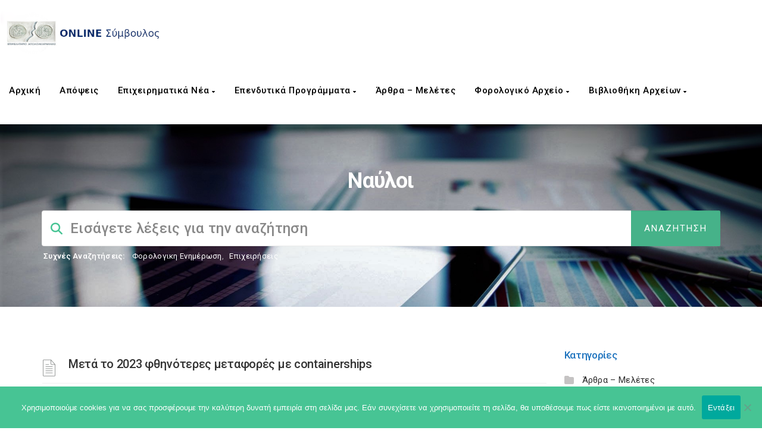

--- FILE ---
content_type: text/css
request_url: https://advisor.epimetol.gr/wp-content/themes/manual-child/style.css?ver=ea0faa9a40be17463211e370b93f9095
body_size: 7192
content:
/*
 Theme Name:     Manual Child Theme
 Theme URI:      http://wpsmartapps.com/
 Description:    Child Theme for Manual
 Author:         jabin Kadel
 Author URI:     http://www.jabinkadel.com
 Template:       manual
 Version:        1.0
*/
 
/* ------- Insert custom styles below this line ------- */




.header_control_text_align .col-md-7 {
    width: 100%; 
}

.row .header_control_text_align {
    text-align: center!important;
}


nav.navbar {
    background-color: white !important;

}


#breadcrumbs a {
    color: #ffffff !important; 
}


.global-search .trending-search a {
    color: #ffffff !important;
}






element.style {
}
*, ::before, ::after {
    box-sizing: border-box;
}
* {
    -webkit-box-sizing: border-box;
    -moz-box-sizing: border-box;
    box-sizing: border-box;
}
user agent stylesheet
div {
    display: block;
}




/*sto dw question plugin gia na emfanizetai to link epistrofis se kathe diavouleusei exoume kanei to eksis anoiksame to fakelo tou plugin dw questions - template plugin - styles - default - contet-single-questions.php kai sthn klash tou prosthetoume apo to <br> kai pera to link: <div class="dwqa-question-content"><?php the_content(); ?><br><a rel="nofollow" href="/διαβουλευση">Επιστροφή στις Διαβουλεύσεις</a> </div>*/


/* sto imerologio stin arxiki apo 20px to kaname 2px gia na fenete omoiomorfo*/
.comment dl, .entry-content dl {
    margin: 10px 2px!important;
}



/*apo -15 ginetai -200 gia na emfanizie oli thn gramatoseira sta side widget sthn klash 'row margin-top-btm-50' */

.theiaStickySidebar .row {
    margin-right: -200px;
    margin-left: -200px;
}


/*alazei thn epilogh anazhthshs dld to velaki me tis 4 epiloges auto to stoixeio metakinei panw katw kai deksia mono se epilogh style 1  */

.jumbotron_new .class-pg-searchbox-fix select.search-expand-types, .elementor-widget-container .elementor_themeoption_search .class-pg-searchbox-fix select.search-expand-types {
    margin: 9px 0px;
    right: 158px!important;
    background-color: #FFFFFF;
    height: 49px;
}




.navbar-inverse .navbar-nav>li>a {
   
    padding: 10px 22px 10px 10px !important;
}

/* einai sto menu header*/
.navbar-nav {
    margin-left: -10px!important;
}

/* pading se logo image*/
.navbar-brand {
    padding: 0px!important;
}


/*alazei to koumpi anazhthsh sthn selida tou forum*/
.button-custom {  
    width: 140px;
}

/*alazei sto search ths selidas tou forum  to velaki me tis 3 epiloges*/
select.search-expand-types {
    margin-right: 40px !important;
}

/* metatopizei ta kena metaksu twn zwnwn sto footer*/
.col-md-2 {
  width: 10.66666667% !important;
}


/*ta arthra sto knowledgebase dld ta documentation na einai justify*/
.margin-15 {
    text-align: justify;
}

/*sthn erwthseis faq oi apanthseis na einai justify */
.display-none {
    text-align: justify ! important;
}

/*sto footer dipla apo to logo ta grammata na einai aristera*/
.sidebar-widget img {
    max-width: 100%;
    float: left;
	  margin-top: -15px;

}


/*sthn kathgoria diavouleyseis kruvoume ta sxolia den mporei kapoios na afisei mono apanthsh*/
.dwqa-comment-form {
    display: none;
}


/*sthn arxiki selida panw apo ta dyo banner mikrainoume to keno metaksu slider*/
.body-content .blog.uniquepage {
    margin-top: -100px;
}


/*to contet sthn arxiki tou forum alaksame to width htan 0 egine 200 giati ston titlo tis katigorias htan mikri h sthlh*/
#bbpress-forums li.bbp-body ul.forum {
    margin-bottom: 10px!important;
    width: 200% ! important;
}


/*sthn selida account krivoume sto katw meros thn kathgoria learnpress */
#learn-press-profile-content {
    overflow: hidden;
    visibility: hidden;
}


/*sthn selida account kryvoume to leatnpress profile*/
#learn-press-profile-nav {
    visibility: hidden;
}


/*sthn selida account kruvoume to eikonidio profile learnpress*/
.lp-profile-header {
    visibility: hidden;
}

/*stis diavouleyssedis kruvoume thn kathgoria apanthmenes*/
.dwqa-question-filter a.resolved {
    color: #2bc69e;
    visibility: hidden;
    margin-right: -90px ! important;
}


/*stis diavouleyseis kryvoume thn katigoria mh apanthmenes*/
.dwqa-question-filter a.unanswered {
    color: #cb2027;
    visibility: hidden;
    margin-right: -112px ! important;
}



/*kruvoume ta admin buttons pou htan ligo poio panw apo to footer sto forum*/
#bbpress-forums .bbp-admin-links a {
    visibility: hidden;
}



/*dimiourgei to periexomeno mesa stis erwthseis - diavouleuseis me justify stoixish*/
.dwqa-question-content{
	    text-align: justify;

}

/*ksanaftiaksame to logotupo me to keimeno sto footer apo 50%width kai valame k margin left*/
.row .col-md-6 {
 
}
.sidebar-widget.footer-widget {
    padding: 0px;

}


.footer-bg .container {
    width: 1170px !important;
}

/* einai olo to path gia na fygei to breacrumb apo ta tag*/
 .tax-manual_kb_tag .noise-break .page_opacity.header_custom_height_new .container .row .header_control_text_align #breadcrumbs {

		display:none!important;
}

.cn-button.bootstrap {
    color: #fff;
    background: #388ede!important;
}

/*css alages gia mobile apo edw kai katw*/


/* Footer */
.custom_copyright{
	display: flex;
	flex-direction: row;
	position: absolute;
	right: 15px;
	margin-top: -45px;
	width: 250px;
}

.custom_copyright p{ margin-right: 7px;}
.custom_copyright a{ font-weight: 700;}

/*metatopisi grammatwn sthn anazhthsh*/
@media only screen and (max-width: 768px) {
  form.searchform i.livesearch {
    left: 18px;
}
}


@media only screen and (max-width: 768px) {
.ult-new-ib a.ult-new-ib-link {
    display: block!important;
    background: 0 0;
}
}

/*metatopisi eikonidiou fakou sthn anazhthsh*/
@media only screen and (max-width: 768px) {
  .form-group input.header-search {
    padding-left: 34px;
}
}



/*sta 4 koumpia efarmogwn sthn arxikh alaxtike to megethos se initial sto ccs toy den ipirxe kan font-size*/
@media only screen and (max-width: 768px) {
  .ubtn-data {
    font-size: initial ! important ;
}
  }



/*sto koumpi apo twn efarmogwn apo 21px kai 24px se 21px kai 4px */
@media only screen and (max-width: 768px) {
button.ubtn-large {
    padding: 21px 4px ! important;

}
}

/*sthn anazhthsh sto search apo 24 ta grammata ta kaname 4 kai to font apo 500 se 900 */
@media only screen and (max-width: 768px) {
	.form-control.header-search {
		border-radius: 4px;
		font-size: 7px ! important ;
		font-weight: 900 ! important;
	}
		.entry-content a, .manual_attached_section a {
		color: #1e73be;
		display: none ! important;
	}
	
	/* Custom Copyright Text */
	.custom_copyright{
		width: 100%;
		right: 0;
		justify-content: center;
		margin-top: -34px;
	}
}



.custom_after_footer_logo{
	display: flex;
	flex-direction: row;
	justify-content: space-around;
	align-items: center;
	padding: 20px 0;
}

.custom_after_footer_logo img:first-child{ width: 400px;}
.custom_after_footer_logo .apk_app img{
	width: 280px;
	transition: all .5s ease;
}
.custom_after_footer_logo .apk_app img:hover{ transform: scale(0.9);}


@media screen and (max-width: 767px){
    
    /* Footer */
    .custom_after_footer_logo{ flex-direction: column;}
	.custom_after_footer_logo .apk_app{ margin-top: 20px;}

}